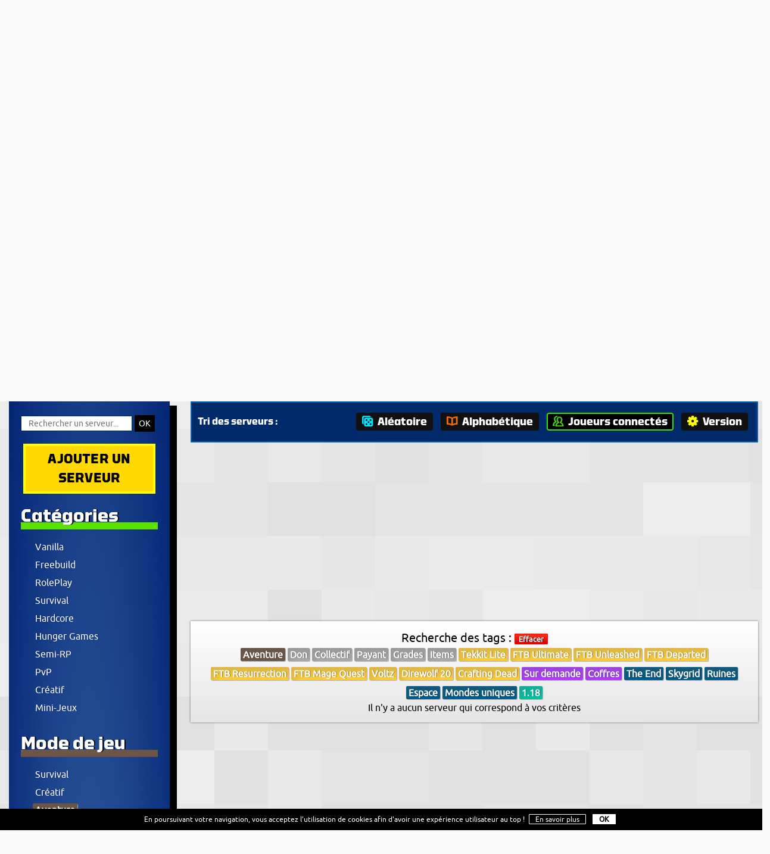

--- FILE ---
content_type: text/html; charset=UTF-8
request_url: https://www.serveur-minecraft.eu/recherche-serveur-minecraft-61-22-110-23-25-28-102-66-75-90-98-34-77-106-38-41-44-49-52-55-56-258-o3-t96.html
body_size: 7333
content:
<!DOCTYPE html>
<html lang="fr">
<head>
  <meta charset="UTF-8" /><title>Serveur Minecraft : 
Recherche des serveurs Minecraft Aventure, Don, Collectif, Payant, Grades, Items, Tekkit Lite, FTB Ultimate, FTB Unleashed, FTB Departed, FTB Resurrection, FTB Mage Quest, Voltz, Direwolf 20, Crafting Dead, Sur demande, Coffres, The End, Skygrid, Ruines, Espace, Mondes uniques, 1.18</title>
<meta name="keywords" content="minecraft, serveur minecraft, liste serveur minecraft, classement de serveurs minecraft, référecement de serveur minecraft, aide serveur minecraft" />
<meta name="description" content="Serveur Minecraft c'est le seul moteur de recherche pour les serveurs Minecraft qui ne compte que les serveurs Minecraft actifs et vérifiés il y a moins de 10 minutes." />

<link rel="stylesheet" href="css/style.css" />
<!--[if IE 6]><link rel="stylesheet" type="text/css" href="css/ie6.css" /><![endif]-->
<link rel="shortcut icon" type="image/x-icon" href="favicon.ico" />
<meta name="viewport" content="width=device-width" />
<script src="js/jquery.min.js"></script>
<script src="js/lightbox/jquery.lightbox.min.js"></script>
<link rel="stylesheet" type="text/css" href="js/lightbox/themes/evolution-dark/jquery.lightbox.css" />

</head>

<body>
<!--[if IE 6]>
<div class="ie6">
Vous utilisez actuellement Internet Explorer 6, un navigateur internet datant de 2001 !<br />
Notre site, développé en 2013 ne peut être compatible et être affiché correctement sur un navigateur aussi vieux que le votre :-(<br /><br />
Afin d'accéder à notre site internet et améliorer votre expérience internet, nous vous conseillons de télécharger un navigateur plus moderne et plus récent, tel que Internet Explorer 10, Google Chrome ou Mozilla Firefox.

</div>
<![endif]--><div id="header" class="width">
  <div class="header-content">
  <h1><a href="./" class="logo">Serveur Minecraft</a></h1>
  <h2>La seule liste de serveurs Minecraft actifs testés il y a moins de 10 min !</h2>
</div>
</div>


    <div class="intro">
      <h3><b>Le seul moteur de recherche de <strong>serveurs Minecraft <u>actifs</u></strong> en ce moment même (Ping < 10 min) !</b>
        <h4>Sur <b>15 784</b> serveurs inscrits, <b class="vert">106</b> <span style="color:#84C645">sont actuellement en ligne</span>.</h4>
        <br> Ici on répertorie les serveurs Minecraft par critères, pas de classement, pas de votes : les serveurs Minecraft affichés en page d'accueil sont tirés de manière aléatoire :-)</h3>

      <div style="text-align:center;">
      <script async src="//pagead2.googlesyndication.com/pagead/js/adsbygoogle.js"></script>
      <!-- serveur-minecraft.eu liens -->
      <ins class="adsbygoogle"
           style="display:block"
           data-ad-client="ca-pub-3867014474549093"
           data-ad-slot="3230434319"
           data-ad-format="link"></ins>
      <script>
      (adsbygoogle = window.adsbygoogle || []).push({});
      </script>
    </div>
    
  <!--     <p class="note"><u>Nouveau :</u> Vous pouvez dès à présent mettre votre serveur en avant dans notre classement, plus d'infos sur notre <a href="actualite.html">page d'actu</a>.</p> -->
      
    </div>
<div id="wrapper" class="page-index width">

  <div id="side">

  <!-- recherche -->
  <div class="recherche">
    <form action="recherche-serveur-minecraft-o3.html" method="POST">
      <input type="text" name="search" class="search" placeholder="Rechercher un serveur..." value=""  />
      <input type="submit" value="OK" class="ok" />
    </form>
  </div>

  <a href="ajouter-un-serveur-minecraft.html" class="ajouter-serveur-minecraft">Ajouter un serveur</a>

  
    <div class="filtres categories">
      <p class="titre">Catégories</p>
      <ul>
        <li><a href="recherche-serveur-minecraft-61-22-110-23-25-28-102-66-75-90-96-98-34-77-106-38-41-44-49-52-55-56-258-o3-t88.html">Vanilla</a></li>
        <li><a href="recherche-serveur-minecraft-61-22-110-23-25-28-102-66-75-90-96-98-34-77-106-38-41-44-49-52-55-56-258-o3-t1.html">Freebuild</a></li>
        <li><a href="recherche-serveur-minecraft-61-22-110-23-25-28-102-66-75-90-96-98-34-77-106-38-41-44-49-52-55-56-258-o3-t2.html">RolePlay</a></li>
        <li><a href="recherche-serveur-minecraft-61-22-110-23-25-28-102-66-75-90-96-98-34-77-106-38-41-44-49-52-55-56-258-o3-t3.html">Survival</a></li>
        <li><a href="recherche-serveur-minecraft-61-22-110-23-25-28-102-66-75-90-96-98-34-77-106-38-41-44-49-52-55-56-258-o3-t4.html">Hardcore</a></li>
        <li><a href="recherche-serveur-minecraft-61-22-110-23-25-28-102-66-75-90-96-98-34-77-106-38-41-44-49-52-55-56-258-o3-t5.html">Hunger Games</a></li>
        <li><a href="recherche-serveur-minecraft-61-22-110-23-25-28-102-66-75-90-96-98-34-77-106-38-41-44-49-52-55-56-258-o3-t6.html">Semi-RP</a></li>
        <li><a href="recherche-serveur-minecraft-61-22-110-23-25-28-102-66-75-90-96-98-34-77-106-38-41-44-49-52-55-56-258-o3-t7.html">PvP</a></li>
        <li><a href="recherche-serveur-minecraft-61-22-110-23-25-28-102-66-75-90-96-98-34-77-106-38-41-44-49-52-55-56-258-o3-t62.html">Créatif</a></li>
        <li><a href="recherche-serveur-minecraft-61-22-110-23-25-28-102-66-75-90-96-98-34-77-106-38-41-44-49-52-55-56-258-o3-t89.html">Mini-Jeux</a></li>
      </ul>
    </div>
    <div class="filtres mode">
      <p class="titre">Mode de jeu</p>
      <ul>
        <li><a href="recherche-serveur-minecraft-61-22-110-23-25-28-102-66-75-90-96-98-34-77-106-38-41-44-49-52-55-56-258-o3-t59.html">Survival</a></li>
        <li><a href="recherche-serveur-minecraft-61-22-110-23-25-28-102-66-75-90-96-98-34-77-106-38-41-44-49-52-55-56-258-o3-t60.html">Créatif</a></li>
        <li><a href="recherche-serveur-minecraft-61-22-110-23-25-28-102-66-75-90-96-98-34-77-106-38-41-44-49-52-55-56-258-o3-t61.html" class="selected">Aventure</a></li>
        <li><a href="recherche-serveur-minecraft-61-22-110-23-25-28-102-66-75-90-96-98-34-77-106-38-41-44-49-52-55-56-258-o3-t79.html">Spectateur</a></li>
      </ul>
    </div>
    <div class="filtres acces">
      <p class="titre">Accès</p>
      <ul>
        <li><a href="recherche-serveur-minecraft-61-22-110-23-25-28-102-66-75-90-96-98-34-77-106-38-41-44-49-52-55-56-258-o3-t8.html">Whitelist</a></li>
        <li><a href="recherche-serveur-minecraft-61-22-110-23-25-28-102-66-75-90-96-98-34-77-106-38-41-44-49-52-55-56-258-o3-t9.html">Sans whitelist</a></li>
        <li><a href="recherche-serveur-minecraft-61-22-110-23-25-28-102-66-75-90-96-98-34-77-106-38-41-44-49-52-55-56-258-o3-t10.html">Inscription</a></li>
        <li><a href="recherche-serveur-minecraft-61-22-110-23-25-28-102-66-75-90-96-98-34-77-106-38-41-44-49-52-55-56-258-o3-t11.html">Sans inscription</a></li>
      </ul>
    </div>
    <div class="filtres launcher">
      <p class="titre">Launcher</p>
      <ul>
        <li><a href="recherche-serveur-minecraft-61-22-110-23-25-28-102-66-75-90-96-98-34-77-106-38-41-44-49-52-55-56-258-o3-t12.html">Sans launcher</a></li>
        <li><a href="recherche-serveur-minecraft-61-22-110-23-25-28-102-66-75-90-96-98-34-77-106-38-41-44-49-52-55-56-258-o3-t13.html">Launcher facultatif</a></li>
        <li><a href="recherche-serveur-minecraft-61-22-110-23-25-28-102-66-75-90-96-98-34-77-106-38-41-44-49-52-55-56-258-o3-t14.html">Launcher obligatoire</a></li>
      </ul>
    </div>
    <div class="filtres options">
      <p class="titre">Options</p>
      <ul>
        <li><a href="recherche-serveur-minecraft-61-22-110-23-25-28-102-66-75-90-96-98-34-77-106-38-41-44-49-52-55-56-258-o3-t15.html">PvP actif</a></li>
        <li><a href="recherche-serveur-minecraft-61-22-110-23-25-28-102-66-75-90-96-98-34-77-106-38-41-44-49-52-55-56-258-o3-t16.html">Factions</a></li>
        <li><a href="recherche-serveur-minecraft-61-22-110-23-25-28-102-66-75-90-96-98-34-77-106-38-41-44-49-52-55-56-258-o3-t17.html">Système économique</a></li>
        <li><a href="recherche-serveur-minecraft-61-22-110-23-25-28-102-66-75-90-96-98-34-77-106-38-41-44-49-52-55-56-258-o3-t18.html">Shops publiques</a></li>
        <li><a href="recherche-serveur-minecraft-61-22-110-23-25-28-102-66-75-90-96-98-34-77-106-38-41-44-49-52-55-56-258-o3-t19.html">Shops privés</a></li>
        <li><a href="recherche-serveur-minecraft-61-22-110-23-25-28-102-66-75-90-96-98-34-77-106-38-41-44-49-52-55-56-258-o3-t20.html">Objets/blocs exclusifs</a></li>
      </ul>
    </div>
    <div class="filtres protection">
      <p class="titre">Protection</p>
      <ul>
        <li><a href="recherche-serveur-minecraft-61-22-110-23-25-28-102-66-75-90-96-98-34-77-106-38-41-44-49-52-55-56-258-o3-t36.html">Sans protection</a></li>
        <li><a href="recherche-serveur-minecraft-61-22-110-23-25-28-102-66-75-90-96-98-34-77-106-38-41-44-49-52-55-56-258-o3-t37.html">Log des constructions</a></li>
        <li><a href="recherche-serveur-minecraft-61-22-110-23-25-28-102-66-75-90-96-98-34-77-106-38-41-44-49-52-55-56-258-o3-t38.html" class="selected">Protection sur demande</a></li>
        <li><a href="recherche-serveur-minecraft-61-22-110-23-25-28-102-66-75-90-96-98-34-77-106-38-41-44-49-52-55-56-258-o3-t39.html">Parcelles prédéfinies</a></li>
        <li><a href="recherche-serveur-minecraft-61-22-110-23-25-28-102-66-75-90-96-98-34-77-106-38-41-44-49-52-55-56-258-o3-t40.html">Choix libre des zones à protéger</a></li>
        <li><a href="recherche-serveur-minecraft-61-22-110-23-25-28-102-66-75-90-96-98-34-77-106-38-41-44-49-52-55-56-258-o3-t41.html" class="selected">Protection des coffres</a></li>
      </ul>
    </div>
    <div class="filtres online">
      <p class="titre">Mode Online</p>
      <ul>
        <li><a href="recherche-serveur-minecraft-61-22-110-23-25-28-102-66-75-90-96-98-34-77-106-38-41-44-49-52-55-56-258-o3-t57.html">Mode online (premium)</a></li>
        <li><a href="recherche-serveur-minecraft-61-22-110-23-25-28-102-66-75-90-96-98-34-77-106-38-41-44-49-52-55-56-258-o3-t58.html">Mode offline (cracké)</a></li>
      </ul>
    </div>
    <div class="filtres version">
      <p class="titre">Version</p>
      <ul>
        <li><a href="recherche-serveur-minecraft-61-22-110-23-25-28-102-66-75-90-96-98-34-77-106-38-41-44-49-52-55-56-258-o3-t255.html">1.18.x</a></li>
        <li><a href="recherche-serveur-minecraft-61-22-110-23-25-28-102-66-75-90-96-98-34-77-106-38-41-44-49-52-55-56-258-o3-t256.html">1.18.2</a></li>
        <li><a href="recherche-serveur-minecraft-61-22-110-23-25-28-102-66-75-90-96-98-34-77-106-38-41-44-49-52-55-56-258-o3-t257.html">1.18.1</a></li>
        <li><a href="recherche-serveur-minecraft-61-22-110-23-25-28-102-66-75-90-96-98-34-77-106-38-41-44-49-52-55-56-258-o3-t258.html" class="selected">1.18</a></li>
        <li><a href="recherche-serveur-minecraft-61-22-110-23-25-28-102-66-75-90-96-98-34-77-106-38-41-44-49-52-55-56-258-o3-t259.html">1.17.1</a></li>
        <li><a href="recherche-serveur-minecraft-61-22-110-23-25-28-102-66-75-90-96-98-34-77-106-38-41-44-49-52-55-56-258-o3-t260.html">1.16.x</a></li>
        <li><a href="recherche-serveur-minecraft-61-22-110-23-25-28-102-66-75-90-96-98-34-77-106-38-41-44-49-52-55-56-258-o3-t261.html">1.16.5</a></li>
        <li><a href="recherche-serveur-minecraft-61-22-110-23-25-28-102-66-75-90-96-98-34-77-106-38-41-44-49-52-55-56-258-o3-t262.html">1.16.4</a></li>
        <li><a href="recherche-serveur-minecraft-61-22-110-23-25-28-102-66-75-90-96-98-34-77-106-38-41-44-49-52-55-56-258-o3-t263.html">1.16.3</a></li>
        <li><a href="recherche-serveur-minecraft-61-22-110-23-25-28-102-66-75-90-96-98-34-77-106-38-41-44-49-52-55-56-258-o3-t264.html">1.12.2</a></li>
        <li><a href="recherche-serveur-minecraft-61-22-110-23-25-28-102-66-75-90-96-98-34-77-106-38-41-44-49-52-55-56-258-o3-t265.html">1.11</a></li>
      </ul>
    </div>
<div id="menu-extended">    <div class="filtres payant">
      <p class="titre">Fonctionnalités payantes</p>
      <ul>
        <li><a href="recherche-serveur-minecraft-61-22-110-23-25-28-102-66-75-90-96-98-34-77-106-38-41-44-49-52-55-56-258-o3-t21.html">100% gratuit</a></li>
        <li><a href="recherche-serveur-minecraft-61-22-110-23-25-28-102-66-75-90-96-98-34-77-106-38-41-44-49-52-55-56-258-o3-t22.html" class="selected">Don sans contrepartie</a></li>
        <li><a href="recherche-serveur-minecraft-61-22-110-23-25-28-102-66-75-90-96-98-34-77-106-38-41-44-49-52-55-56-258-o3-t109.html">Achats cosmétiques</a></li>
        <li><a href="recherche-serveur-minecraft-61-22-110-23-25-28-102-66-75-90-96-98-34-77-106-38-41-44-49-52-55-56-258-o3-t110.html" class="selected">Achats collectifs</a></li>
        <li><a href="recherche-serveur-minecraft-61-22-110-23-25-28-102-66-75-90-96-98-34-77-106-38-41-44-49-52-55-56-258-o3-t23.html" class="selected">Fonctionnalités payantes</a></li>
        <li><a href="recherche-serveur-minecraft-61-22-110-23-25-28-102-66-75-90-96-98-34-77-106-38-41-44-49-52-55-56-258-o3-t24.html">Grade "VIP" temporaire</a></li>
        <li><a href="recherche-serveur-minecraft-61-22-110-23-25-28-102-66-75-90-96-98-34-77-106-38-41-44-49-52-55-56-258-o3-t63.html">Grade "VIP" definitif</a></li>
        <li><a href="recherche-serveur-minecraft-61-22-110-23-25-28-102-66-75-90-96-98-34-77-106-38-41-44-49-52-55-56-258-o3-t25.html" class="selected">Grades multiples</a></li>
        <li><a href="recherche-serveur-minecraft-61-22-110-23-25-28-102-66-75-90-96-98-34-77-106-38-41-44-49-52-55-56-258-o3-t26.html">Achat de monnaie</a></li>
        <li><a href="recherche-serveur-minecraft-61-22-110-23-25-28-102-66-75-90-96-98-34-77-106-38-41-44-49-52-55-56-258-o3-t27.html">Achat de terrains</a></li>
        <li><a href="recherche-serveur-minecraft-61-22-110-23-25-28-102-66-75-90-96-98-34-77-106-38-41-44-49-52-55-56-258-o3-t28.html" class="selected">Achat d'items Minecraft</a></li>
        <li><a href="recherche-serveur-minecraft-61-22-110-23-25-28-102-66-75-90-96-98-34-77-106-38-41-44-49-52-55-56-258-o3-t29.html">Achat d'items exclusifs</a></li>
        <li><a href="recherche-serveur-minecraft-61-22-110-23-25-28-102-66-75-90-96-98-34-77-106-38-41-44-49-52-55-56-258-o3-t64.html">Achat du grade de modérateur</a></li>
      </ul>
    </div>
    <div class="filtres mods">
      <p class="titre">Mod Pack</p>
      <ul>
        <li><a href="recherche-serveur-minecraft-61-22-110-23-25-28-102-66-75-90-96-98-34-77-106-38-41-44-49-52-55-56-258-o3-t30.html">Aucun mod</a></li>
        <li><a href="recherche-serveur-minecraft-61-22-110-23-25-28-102-66-75-90-96-98-34-77-106-38-41-44-49-52-55-56-258-o3-t31.html">Tekkit</a></li>
        <li><a href="recherche-serveur-minecraft-61-22-110-23-25-28-102-66-75-90-96-98-34-77-106-38-41-44-49-52-55-56-258-o3-t100.html">Tekkit Classic</a></li>
        <li><a href="recherche-serveur-minecraft-61-22-110-23-25-28-102-66-75-90-96-98-34-77-106-38-41-44-49-52-55-56-258-o3-t101.html">Tekkit Legends</a></li>
        <li><a href="recherche-serveur-minecraft-61-22-110-23-25-28-102-66-75-90-96-98-34-77-106-38-41-44-49-52-55-56-258-o3-t102.html" class="selected">Tekkit Lite</a></li>
        <li><a href="recherche-serveur-minecraft-61-22-110-23-25-28-102-66-75-90-96-98-34-77-106-38-41-44-49-52-55-56-258-o3-t66.html" class="selected">FTB Ultimate</a></li>
        <li><a href="recherche-serveur-minecraft-61-22-110-23-25-28-102-66-75-90-96-98-34-77-106-38-41-44-49-52-55-56-258-o3-t74.html">FTB Retro</a></li>
        <li><a href="recherche-serveur-minecraft-61-22-110-23-25-28-102-66-75-90-96-98-34-77-106-38-41-44-49-52-55-56-258-o3-t75.html" class="selected">FTB Unleashed</a></li>
        <li><a href="recherche-serveur-minecraft-61-22-110-23-25-28-102-66-75-90-96-98-34-77-106-38-41-44-49-52-55-56-258-o3-t76.html">FTB Unhinged</a></li>
        <li><a href="recherche-serveur-minecraft-61-22-110-23-25-28-102-66-75-90-96-98-34-77-106-38-41-44-49-52-55-56-258-o3-t85.html">FTB Monster</a></li>
        <li><a href="recherche-serveur-minecraft-61-22-110-23-25-28-102-66-75-90-96-98-34-77-106-38-41-44-49-52-55-56-258-o3-t90.html" class="selected">FTB Departed</a></li>
        <li><a href="recherche-serveur-minecraft-61-22-110-23-25-28-102-66-75-90-96-98-34-77-106-38-41-44-49-52-55-56-258-o3-t91.html">FTB Terra</a></li>
        <li><a href="recherche-serveur-minecraft-61-22-110-23-25-28-102-66-75-90-96-98-34-77-106-38-41-44-49-52-55-56-258-o3-t92.html">FTB Lite</a></li>
        <li><a href="recherche-serveur-minecraft-61-22-110-23-25-28-102-66-75-90-96-98-34-77-106-38-41-44-49-52-55-56-258-o3-t93.html">FTB Horizons</a></li>
        <li><a href="recherche-serveur-minecraft-61-22-110-23-25-28-102-66-75-90-96-98-34-77-106-38-41-44-49-52-55-56-258-o3-t94.html">FTB Trident</a></li>
        <li><a href="recherche-serveur-minecraft-61-22-110-23-25-28-102-66-75-90-96-98-34-77-106-38-41-44-49-52-55-56-258-o3-t95.html">FTB Vanilla +</a></li>
        <li><a href="recherche-serveur-minecraft-61-22-110-23-25-28-102-66-75-90-96-98-34-77-106-38-41-44-49-52-55-56-258-o3-t96.html" class="selected">FTB Resurrection</a></li>
        <li><a href="recherche-serveur-minecraft-61-22-110-23-25-28-102-66-75-90-96-98-34-77-106-38-41-44-49-52-55-56-258-o3-t98.html" class="selected">FTB Mage Quest</a></li>
        <li><a href="recherche-serveur-minecraft-61-22-110-23-25-28-102-66-75-90-96-98-34-77-106-38-41-44-49-52-55-56-258-o3-t99.html">FTB Infinity Evolved</a></li>
        <li><a href="recherche-serveur-minecraft-61-22-110-23-25-28-102-66-75-90-96-98-34-77-106-38-41-44-49-52-55-56-258-o3-t33.html">Technic</a></li>
        <li><a href="recherche-serveur-minecraft-61-22-110-23-25-28-102-66-75-90-96-98-34-77-106-38-41-44-49-52-55-56-258-o3-t34.html" class="selected">Voltz</a></li>
        <li><a href="recherche-serveur-minecraft-61-22-110-23-25-28-102-66-75-90-96-98-34-77-106-38-41-44-49-52-55-56-258-o3-t35.html">Hack/mine</a></li>
        <li><a href="recherche-serveur-minecraft-61-22-110-23-25-28-102-66-75-90-96-98-34-77-106-38-41-44-49-52-55-56-258-o3-t67.html">DayZ</a></li>
        <li><a href="recherche-serveur-minecraft-61-22-110-23-25-28-102-66-75-90-96-98-34-77-106-38-41-44-49-52-55-56-258-o3-t68.html">MindCrack</a></li>
        <li><a href="recherche-serveur-minecraft-61-22-110-23-25-28-102-66-75-90-96-98-34-77-106-38-41-44-49-52-55-56-258-o3-t69.html">YogCraft</a></li>
        <li><a href="recherche-serveur-minecraft-61-22-110-23-25-28-102-66-75-90-96-98-34-77-106-38-41-44-49-52-55-56-258-o3-t70.html">RPG Immersion</a></li>
        <li><a href="recherche-serveur-minecraft-61-22-110-23-25-28-102-66-75-90-96-98-34-77-106-38-41-44-49-52-55-56-258-o3-t71.html">Ampz</a></li>
        <li><a href="recherche-serveur-minecraft-61-22-110-23-25-28-102-66-75-90-96-98-34-77-106-38-41-44-49-52-55-56-258-o3-t105.html">Magic World 2</a></li>
        <li><a href="recherche-serveur-minecraft-61-22-110-23-25-28-102-66-75-90-96-98-34-77-106-38-41-44-49-52-55-56-258-o3-t73.html">Tech World</a></li>
        <li><a href="recherche-serveur-minecraft-61-22-110-23-25-28-102-66-75-90-96-98-34-77-106-38-41-44-49-52-55-56-258-o3-t77.html" class="selected">Direwolf 20</a></li>
        <li><a href="recherche-serveur-minecraft-61-22-110-23-25-28-102-66-75-90-96-98-34-77-106-38-41-44-49-52-55-56-258-o3-t97.html">Cloud 9</a></li>
        <li><a href="recherche-serveur-minecraft-61-22-110-23-25-28-102-66-75-90-96-98-34-77-106-38-41-44-49-52-55-56-258-o3-t80.html">Horizons</a></li>
        <li><a href="recherche-serveur-minecraft-61-22-110-23-25-28-102-66-75-90-96-98-34-77-106-38-41-44-49-52-55-56-258-o3-t81.html">Attack of the B-Team</a></li>
        <li><a href="recherche-serveur-minecraft-61-22-110-23-25-28-102-66-75-90-96-98-34-77-106-38-41-44-49-52-55-56-258-o3-t82.html">Aether 2</a></li>
        <li><a href="recherche-serveur-minecraft-61-22-110-23-25-28-102-66-75-90-96-98-34-77-106-38-41-44-49-52-55-56-258-o3-t83.html">Big Dig</a></li>
        <li><a href="recherche-serveur-minecraft-61-22-110-23-25-28-102-66-75-90-96-98-34-77-106-38-41-44-49-52-55-56-258-o3-t84.html">MagicFarm2</a></li>
        <li><a href="recherche-serveur-minecraft-61-22-110-23-25-28-102-66-75-90-96-98-34-77-106-38-41-44-49-52-55-56-258-o3-t103.html">Hexxit</a></li>
        <li><a href="recherche-serveur-minecraft-61-22-110-23-25-28-102-66-75-90-96-98-34-77-106-38-41-44-49-52-55-56-258-o3-t104.html">Blightfall</a></li>
        <li><a href="recherche-serveur-minecraft-61-22-110-23-25-28-102-66-75-90-96-98-34-77-106-38-41-44-49-52-55-56-258-o3-t106.html" class="selected">Crafting Dead</a></li>
        <li><a href="recherche-serveur-minecraft-61-22-110-23-25-28-102-66-75-90-96-98-34-77-106-38-41-44-49-52-55-56-258-o3-t107.html">Pixelmon</a></li>
        <li><a href="recherche-serveur-minecraft-61-22-110-23-25-28-102-66-75-90-96-98-34-77-106-38-41-44-49-52-55-56-258-o3-t108.html">Craft Crazy</a></li>
        <li><a href="recherche-serveur-minecraft-61-22-110-23-25-28-102-66-75-90-96-98-34-77-106-38-41-44-49-52-55-56-258-o3-t65.html">Autre mod</a></li>
      </ul>
    </div>
    <div class="filtres mondes">
      <p class="titre">Mondes</p>
      <ul>
        <li><a href="recherche-serveur-minecraft-61-22-110-23-25-28-102-66-75-90-96-98-34-77-106-38-41-44-49-52-55-56-258-o3-t42.html">Overworld</a></li>
        <li><a href="recherche-serveur-minecraft-61-22-110-23-25-28-102-66-75-90-96-98-34-77-106-38-41-44-49-52-55-56-258-o3-t43.html">Nether</a></li>
        <li><a href="recherche-serveur-minecraft-61-22-110-23-25-28-102-66-75-90-96-98-34-77-106-38-41-44-49-52-55-56-258-o3-t44.html" class="selected">The End</a></li>
        <li><a href="recherche-serveur-minecraft-61-22-110-23-25-28-102-66-75-90-96-98-34-77-106-38-41-44-49-52-55-56-258-o3-t45.html">Flat</a></li>
        <li><a href="recherche-serveur-minecraft-61-22-110-23-25-28-102-66-75-90-96-98-34-77-106-38-41-44-49-52-55-56-258-o3-t78.html">Amplified</a></li>
        <li><a href="recherche-serveur-minecraft-61-22-110-23-25-28-102-66-75-90-96-98-34-77-106-38-41-44-49-52-55-56-258-o3-t46.html">Sky</a></li>
        <li><a href="recherche-serveur-minecraft-61-22-110-23-25-28-102-66-75-90-96-98-34-77-106-38-41-44-49-52-55-56-258-o3-t47.html">Sky Nether</a></li>
        <li><a href="recherche-serveur-minecraft-61-22-110-23-25-28-102-66-75-90-96-98-34-77-106-38-41-44-49-52-55-56-258-o3-t48.html">Sky TheEnd</a></li>
        <li><a href="recherche-serveur-minecraft-61-22-110-23-25-28-102-66-75-90-96-98-34-77-106-38-41-44-49-52-55-56-258-o3-t49.html" class="selected">Skygrid</a></li>
        <li><a href="recherche-serveur-minecraft-61-22-110-23-25-28-102-66-75-90-96-98-34-77-106-38-41-44-49-52-55-56-258-o3-t50.html">Skygrid Nether</a></li>
        <li><a href="recherche-serveur-minecraft-61-22-110-23-25-28-102-66-75-90-96-98-34-77-106-38-41-44-49-52-55-56-258-o3-t51.html">Villes</a></li>
        <li><a href="recherche-serveur-minecraft-61-22-110-23-25-28-102-66-75-90-96-98-34-77-106-38-41-44-49-52-55-56-258-o3-t52.html" class="selected">Ruines</a></li>
        <li><a href="recherche-serveur-minecraft-61-22-110-23-25-28-102-66-75-90-96-98-34-77-106-38-41-44-49-52-55-56-258-o3-t53.html">Atlas</a></li>
        <li><a href="recherche-serveur-minecraft-61-22-110-23-25-28-102-66-75-90-96-98-34-77-106-38-41-44-49-52-55-56-258-o3-t54.html">MaxiWorld</a></li>
        <li><a href="recherche-serveur-minecraft-61-22-110-23-25-28-102-66-75-90-96-98-34-77-106-38-41-44-49-52-55-56-258-o3-t55.html" class="selected">Espace</a></li>
        <li><a href="recherche-serveur-minecraft-61-22-110-23-25-28-102-66-75-90-96-98-34-77-106-38-41-44-49-52-55-56-258-o3-t86.html">Underdark</a></li>
        <li><a href="recherche-serveur-minecraft-61-22-110-23-25-28-102-66-75-90-96-98-34-77-106-38-41-44-49-52-55-56-258-o3-t87.html">Twilight Forest</a></li>
        <li><a href="recherche-serveur-minecraft-61-22-110-23-25-28-102-66-75-90-96-98-34-77-106-38-41-44-49-52-55-56-258-o3-t56.html" class="selected">Autres</a></li>
      </ul>
    </div>
</div>  <div class="clear"></div>
  </div>
  <div id="content">
<!--     <div class="navigation">
      <h1><a href="http://www.serveur-minecraft.eu/" title="Serveur Minecraft" class="icon-home">Serveur Minecraft</a></h1> > Liste de serveurs Minecraft aléatoires et par critères
    </div> -->
    
  
    
    
<div class="barre-tri" id="liste-serveurs">
  <span class="text">Tri des serveurs :</span>
  <a href="recherche-serveur-minecraft-61-22-110-23-25-28-102-66-75-90-96-98-34-77-106-38-41-44-49-52-55-56-258-o1.html" class="aleatoire"><span class="icon icon-dice"></span>Aléatoire</a> 
  <a href="recherche-serveur-minecraft-61-22-110-23-25-28-102-66-75-90-96-98-34-77-106-38-41-44-49-52-55-56-258-o2.html" class="alphabetique"><span class="icon icon-book-alt2"></span>Alphabétique</a>  
  <a href="recherche-serveur-minecraft-61-22-110-23-25-28-102-66-75-90-96-98-34-77-106-38-41-44-49-52-55-56-258-o3.html" class="nb-joueurs selected"><span class="icon icon-users"></span>Joueurs connectés</a> 
  <a href="recherche-serveur-minecraft-61-22-110-23-25-28-102-66-75-90-96-98-34-77-106-38-41-44-49-52-55-56-258-o4.html" class="version"><span class="icon icon-cog"></span>Version</a> 
</div>   

      <div style="text-align:center;">
      <script async src="//pagead2.googlesyndication.com/pagead/js/adsbygoogle.js"></script>
      <!-- serveur-minecraft.eu liens -->
      <ins class="adsbygoogle"
           style="display:block"
           data-ad-client="ca-pub-3867014474549093"
           data-ad-slot="3230434319"
           data-ad-format="link"></ins>
      <script>
      (adsbygoogle = window.adsbygoogle || []).push({});
      </script>
    </div>

<script type="text/javascript">
  //by Tronics
  //Toute reproduction, même partielle, est interdite !

  $(document).ready(function() {
    self.location.hash='#liste-serveurs';
  });

  //© 2013 Tronics
</script><div class="recherche-serveur-minecraft">
        <p class="by-tags">
          Recherche des tags : 
          <a href="recherche-serveur-minecraft-o3.html" class="remove" title="Supprimer">Effacer</a>
          <p class="tags">
                  <span class="mode" >Aventure</span>
      <span class="payant has_tooltip" title="Don sans contrepartie">Don</span>
      <span class="payant has_tooltip" title="Achats collectifs">Collectif</span>
      <span class="payant has_tooltip" title="Fonctionnalités payantes">Payant</span>
      <span class="payant has_tooltip" title="Grades multiples">Grades</span>
      <span class="payant has_tooltip" title="Achat d'items Minecraft">Items</span>
      <span class="mods" >Tekkit Lite</span>
      <span class="mods" >FTB Ultimate</span>
      <span class="mods" >FTB Unleashed</span>
      <span class="mods" >FTB Departed</span>
      <span class="mods" >FTB Resurrection</span>
      <span class="mods" >FTB Mage Quest</span>
      <span class="mods" >Voltz</span>
      <span class="mods" >Direwolf 20</span>
      <span class="mods" >Crafting Dead</span>
      <span class="protection has_tooltip" title="Protection sur demande">Sur demande</span>
      <span class="protection has_tooltip" title="Protection des coffres">Coffres</span>
      <span class="mondes" >The End</span>
      <span class="mondes" >Skygrid</span>
      <span class="mondes" >Ruines</span>
      <span class="mondes" >Espace</span>
      <span class="mondes has_tooltip" title="Autres">Mondes uniques</span>
      <span class="version" >1.18</span>

          </p>
        </p>Il n'y a aucun serveur qui correspond à vos critères<br/></div><script async src="//pagead2.googlesyndication.com/pagead/js/adsbygoogle.js"></script>
<!-- seurveur-minecraft.eu -->
<ins class="adsbygoogle"
     style="display:block"
     data-ad-client="ca-pub-3867014474549093"
     data-ad-slot="2417234457"
     data-ad-format="auto"
     data-full-width-responsive="true"></ins>
<script>
(adsbygoogle = window.adsbygoogle || []).push({});
</script><div id="blocs-serveurs"><div class="clear"></div></div>
  
    
  </div>

</div><!-- fin wrapper -->


    <div class="stats">
      <p class="titre">Statistiques</p>
      <p>Actuellement, nous répertorions <b>115</b> serveurs Minecraft, dont <b>106</b> actifs au cours des 10 dernières minutes.</p>
      <p>L'ensemble des serveurs Minecraft comptabilisent actuellement <b>8033</b> joueurs connectés. <a href="statistiques.html" class="bouton">Plus de statistiques...</a></p>
    </div>


<div id="footer" class="width">
<p class="copy">&copy; 2026 - Serveur-Minecraft.eu [ Non affilié à Mojang ] <a href="contact.html" class="contact"><span class="icon-mail"></span> Nous contacter</a></p>
<p class="desc"><em>serveur-minecraft.eu</em> propose le référencement gratuit de tout <a href="http://www.serveur-minecraft.eu/">serveur Minecraft</a> le désirant afin d'aider leur propriétaires à faire connaitre leur serveur <a href="http://fr-minecraft.net/" target="_blank"><strong>Minecraft</strong></a> multijoueur et leur communauté. Les visiteurs peuvent ainsi trouver différents serveurs minecraft répertoirés selon différents critères et modes de jeu propre à chaque serveur Minecraft. La particularité de notre site de <a href="https://www.serveurs-minecraft.org/" title="Serveurs Minecraft">serveurs Minecraft</a> c'est que chaque serveur Minecraft est testé régulièrement et tous les serveurs qui ne répondent pas ne sont pas affiché, ainsi nous avons que des serveurs Minecraft actifs, vraiment et réellement actifs contrairement aux autres sites de classement de serveurs Minecraft ou aucun tri n'est fait !</p>
<p class="liens">
  <a href="fonctionnement.html">C.G.U : Fonctionnement du site et F.A.Q</a>
  <a href="actualite.html">Actualités</a>
</p>

</div>
<script async src="//pagead2.googlesyndication.com/pagead/js/adsbygoogle.js"></script>
<script>
     (adsbygoogle = window.adsbygoogle || []).push({
          google_ad_client: "ca-pub-3867014474549093",
          enable_page_level_ads: true
     });
</script>
<script type="text/javascript">

  var _gaq = _gaq || [];
  _gaq.push(['_setAccount', 'UA-36758621-2']);
  _gaq.push(['_trackPageview']);

  (function() {
    var ga = document.createElement('script'); ga.type = 'text/javascript'; ga.async = true;
    ga.src = ('https:' == document.location.protocol ? 'https://ssl' : 'http://www') + '.google-analytics.com/ga.js';
    var s = document.getElementsByTagName('script')[0]; s.parentNode.insertBefore(ga, s);
  })();

</script>

<div id="message-cookies-bar" style="display: none;">
  En poursuivant votre navigation, vous acceptez l’utilisation de cookies afin d'avoir une expérience utilisateur au top ! <a href="./politique-gestion-cookies.html" target="_blank">En savoir plus</a> <a href="#" onclick="return message_cookies_ok(event);" class="cookies-ok">OK</a>
</div>
<script type="text/javascript">// Source: http://www.quirksmode.org/js/cookies.html

function createCookie(name, value, seconds)
{
  if (seconds)
  {
    var date = new Date();
    date.setTime(date.getTime() + (seconds * 1000));
    var expires = "; expires=" + date.toGMTString();
  }
  else var expires = "";
  document.cookie = name + "=" + value + expires + "; path=/";
}

function readCookie(name)
{
  var nameEQ = name + "=";
  var ca = document.cookie.split(';');
  for(var i = 0; i < ca.length; i++)
  {
    var c = ca[i];
    while (c.charAt(0) == ' ') c = c.substring(1, c.length);
    if (c.indexOf(nameEQ) == 0) return c.substring(nameEQ.length, c.length);
  }
  return null;
}

function eraseCookie(name)
{
  createCookie(name, "", -1);
}function message_cookies_ok(e)
{
  message_cookies_display('none');
  update_message_displayed_cookie();

  e.stopPropagation();
  return false;
}

function message_cookies_display(status)
{
  var div = document.getElementById("message-cookies-bar");
  div.style.display = status;
}

function extract_domain(url)
{
  return url.split('/')[2];
}

function update_message_displayed_cookie()
{
  createCookie("cookies-warning-displayed", 1, 360 * 86400);
}

if (document.referrer != document.location.href && 
    extract_domain(document.referrer) == extract_domain(document.location.href))
  update_message_displayed_cookie();
else
{
  var c = readCookie("cookies-warning-displayed");
  if (c == null)
    message_cookies_display('block');
  else
    update_message_displayed_cookie();
}
</script><style type="text/css">#message-cookies-bar {
  background: #000;
  color: #fff;
  margin: 0;
  padding: 10px;
  text-align: center;
  width: 100%;
  font-size: 12px;
  line-height: 16px;
  position: fixed;
  bottom: 0;
  box-sizing: border-box;
  z-index: 9999;
}
#message-cookies-bar a {
  color: #fff;
  text-decoration: none;
  border: 1px solid #fff;
  padding: 1px 10px;
  border-radius: 1px;
  margin: 0px 4px;
  white-space: nowrap;
}
#message-cookies-bar .cookies-ok {
  font-weight: bold;
  background: #fff;
  color: #000;
}</style>
</body>
</html>


--- FILE ---
content_type: text/html; charset=utf-8
request_url: https://www.google.com/recaptcha/api2/aframe
body_size: 265
content:
<!DOCTYPE HTML><html><head><meta http-equiv="content-type" content="text/html; charset=UTF-8"></head><body><script nonce="M44guAHw4AezusoOBh-Umw">/** Anti-fraud and anti-abuse applications only. See google.com/recaptcha */ try{var clients={'sodar':'https://pagead2.googlesyndication.com/pagead/sodar?'};window.addEventListener("message",function(a){try{if(a.source===window.parent){var b=JSON.parse(a.data);var c=clients[b['id']];if(c){var d=document.createElement('img');d.src=c+b['params']+'&rc='+(localStorage.getItem("rc::a")?sessionStorage.getItem("rc::b"):"");window.document.body.appendChild(d);sessionStorage.setItem("rc::e",parseInt(sessionStorage.getItem("rc::e")||0)+1);localStorage.setItem("rc::h",'1768664468136');}}}catch(b){}});window.parent.postMessage("_grecaptcha_ready", "*");}catch(b){}</script></body></html>

--- FILE ---
content_type: text/css
request_url: https://www.serveur-minecraft.eu/css/style.css
body_size: 7875
content:
html,
body {
  margin: 0;
  padding: 0;
}
body {
  background: #F9F9FA url(img/bg.png);
  font-family: 'UbuntuRegular', "Trebuchet MS", Verdana, Arial;
  font-size: 16px;
}
img { border: 0 none; }
.width {
  /*width: 990px;*/
}

/* FONTS */
@font-face {
    font-family: 'UbuntuRegular';
    src: url('font/ubuntu/Ubuntu-R-webfont.eot');
    src: url('font/ubuntu/Ubuntu-R-webfont.eot?#iefix') format('embedded-opentype'),
         url('font/ubuntu/Ubuntu-R-webfont.woff') format('woff'),
         url('font/ubuntu/Ubuntu-R-webfont.ttf') format('truetype'),
         url('font/ubuntu/Ubuntu-R-webfont.svg#UbuntuRegular') format('svg');
    font-weight: normal;
    font-style: normal;
}
@font-face {
    font-family: 'Bree';
    src: url('font/Bree/BreeSerif-Regular-webfont.eot');
    src: url('font/Bree/BreeSerif-Regular-webfont.eot?#iefix') format('embedded-opentype'),
         url('font/Bree/BreeSerif-Regular-webfont.woff') format('woff'),
         url('font/Bree/BreeSerif-Regular-webfont.ttf') format('truetype'),
         url('font/Bree/BreeSerif-Regular-webfont.svg#BreeSerifRegular') format('svg');
    font-weight: normal;
    font-style: normal;
}
@font-face {
    font-family: 'torque';
    src: url('font/torque/Torque-Bold.eot');
    src: url('font/torque/Torque-Bold-webfont.eot?#iefix') format('embedded-opentype'),
         url('font/torque/Torque-Bold.woff') format('woff'),
         url('font/torque/Torque-Bold.ttf') format('truetype'),
         url('font/torque/Torque-Bold.svg#torque_bold') format('svg');
    font-weight: normal;
    font-style: normal;
}
h1,
h2 {
  font-weight: normal;
}


#wrapper {
  margin: 0 auto;
  display: flex;
}
#wrapper.page-index {
   /*display: flex;*/
}
#content {
  padding: 10px;
  flex-grow: 2;

}
#side {
  margin: 15px;
  background: #000;
}


#header {
  background: url(img/pixel.png) top repeat-x;
  margin: 0 auto;
  padding: 0;
  text-align: left;
  height: 200px;
}
#header .header-content {
  text-align: center;
  padding: 20px;
}
#header .logo {
  font-size: 62px;
  line-height: 62px;
  font-family: 'torque';
  color: #fff;
  margin: 0px;
  padding: 0;
  text-decoration: none;
  text-shadow: 2px 0 0 #0760A9, -2px 0 0 #0760A9, 0 2px 0 #0760A9, 0 -2px 0 #0760A9, 1px 1px #0760A9, -1px -1px 0 #0760A9, 1px -1px 0 #0760A9, -1px 1px 0 #0760A9, 4px 6px 0px #0760A9;
}
#header .header-content h2 {
  font-size: 20px;
  color: #fff;
  font-family: 'torque';
  font-weight: normal;
  text-shadow: 2px 2px 0px #000;
  background: #002A69;
  display: inline-block;
  margin: 0;
  padding: 5px 20px;
}
/* */
#footer {
  background: #002A69;
  margin: 0 auto;
  color: #fff;
  font-size: 12px;
  text-align: center;
  clear: both;
  padding: 30px;
}
#footer .copy {
  font-size: 16px;
}
#footer .desc {
  margin: 10px auto;
  width: 88%;
  text-align: justify;
  color: #FAF9F5;
  text-shadow: 0 0 4px #000;
  letter-spacing: 0.05em;
}
#footer .desc a {
  text-decoration: none;
  border-bottom: 1px dotted #000;
  color: #FAF9F5;
  
}

#footer .contact {
  margin: 0 0 0 20px;
  color: #fff;
  text-decoration: none;
  text-shadow: 2px 0 0 #333;
  padding: 4px 10px;
  border-radius: 4px;
}
#footer .contact:hover { 
  background: rgba(0,0,0,0.5);
}
#footer .contact .icon-mail {
  color: #fff;
  margin: 0 2px 0 0;
}

#footer .liens {
  font-size: 15px;
  margin: 20px 0 0 0;
}
#footer .liens a {
  color: #fff;
  text-decoration: none;
  background: rgba(0,0,0,0.5);
  padding: 5px 10px;
  text-shadow: 1px 0 0 #888;
  border-radius: 4px;
  margin: 0 3px 0 3px;
}
#footer .liens a:hover {
  background: rgba(0,0,0,0.7);
}

/* pages */

.page {
  background: #fff;
  max-width: 1200px;
  margin: 0 auto;
  margin: 20px auto;
  padding: 20px;
}

/* intro */

.intro {
  background: rgba(255,255,255,0.5);
  padding: 20px;
  font-size: 14px;
  margin: 20px;
  text-align: center;
}
.intro h3 {
  padding: 0;
  margin: 0;
  font-weight: normal;
  line-height: 28px;
}
.intro h3 strong {
  font-family: 'torque';
  font-weight: normal;
}
.intro b {
  font-size: 22px;
  font-style: normal;
}
.intro h4 {
  margin: 4px;
  padding: 0;
  color: #1F77BD;
  font-size: 18px;
}
.intro h4 b {
  background: #1F77BD;
  color: #fff;
  padding: 1px 4px;
  font-size: 20px;
}
.intro h4 b.vert {
  background: #84C645;
}

.intro .note {
  line-height: 24px;
}
.intro .note u {
  background: #48A0D1;
  color: #fff;
  padding: 2px 10px;
  text-decoration: none;
}
.intro .note a {
  color: #0760A9;
}


/* */

.recherche-serveur-minecraft {
  margin: 10px;
  padding: 16px 20px;
  text-align: center;
  box-shadow: 0 0 3px #666; 
  background: #ffffff;
  background: -moz-linear-gradient(top,  #ffffff 0%, #e5e5e5 100%);
  background: -webkit-gradient(linear, left top, left bottom, color-stop(0%,#ffffff), color-stop(100%,#e5e5e5));
  background: -webkit-linear-gradient(top,  #ffffff 0%,#e5e5e5 100%);
  background: -o-linear-gradient(top,  #ffffff 0%,#e5e5e5 100%);
  background: -ms-linear-gradient(top,  #ffffff 0%,#e5e5e5 100%);
  background: linear-gradient(to bottom,  #ffffff 0%,#e5e5e5 100%);
  filter: progid:DXImageTransform.Microsoft.gradient( startColorstr='#ffffff', endColorstr='#e5e5e5',GradientType=0 );
}

.recherche-serveur-minecraft .by-tags {
  font-size: 20px;

}

.recherche-serveur-minecraft .tags {
  display: inline;
  color: #fff;
  line-height: 32px;
}
.recherche-serveur-minecraft b {
  font-size: 24px;
  vertical-align: top;
  margin: 0 4px 0 0;
}
.recherche-serveur-minecraft .resultat {
  line-height: 28px;
}
.recherche-serveur-minecraft .remove {
  color: #fff;
  font-size: 13px;
  font-weight: bold;
  padding: 1px 6px;
  border-radius: 2px;
  border: 1px solid red;
  text-decoration: none;
  text-shadow: 1px 0 0 #000;
  box-shadow: 0 0 1px #222;
  background: #ff3019;
  background: -moz-linear-gradient(top,  #ff3019 0%, #cf0404 100%);
  background: -webkit-gradient(linear, left top, left bottom, color-stop(0%,#ff3019), color-stop(100%,#cf0404));
  background: -webkit-linear-gradient(top,  #ff3019 0%,#cf0404 100%);
  background: -o-linear-gradient(top,  #ff3019 0%,#cf0404 100%);
  background: -ms-linear-gradient(top,  #ff3019 0%,#cf0404 100%);
  background: linear-gradient(to bottom,  #ff3019 0%,#cf0404 100%);
  filter: progid:DXImageTransform.Microsoft.gradient( startColorstr='#ff3019', endColorstr='#cf0404',GradientType=0 ); 
}

/* Page d'accueil */
#blocs-serveurs {
  position: relative;
  padding: 0px;
  margin: 0;
  display: flex;
  flex-wrap: wrap;
  justify-content: center;
  align-items: flex-start;
}

#blocs-serveurs .bloc-serveur-minecraft {
  flex-direction: row;
  text-align: center;
  position: relative;
  width: 336px;
  height: auto;
  background: #fff;
  padding: 0px;
  margin: 14px;
  border: 1px solid #fff;
  box-shadow: 0 2px 2px 0 rgba(0,0,0,0.14),0 3px 1px -2px rgba(0,0,0,0.2),0 1px 5px 0 rgba(0,0,0,0.12);
}
#blocs-serveurs .bloc-serveur-minecraft .ban-home {
  height: 180px;
}
#blocs-serveurs .bloc-serveur-minecraft .preview {
  max-width: 336px;
  height: 180px;
}
#blocs-serveurs .bloc-serveur-minecraft .video,
#blocs-serveurs .bloc-serveur-minecraft .vocal {
  cursor: help;  
}

#blocs-serveurs .bloc-serveur-minecraft .video {
  right: 10px;
  top: 10px;
  box-shadow: 0px 0 30px #fff,
              0px 0 10px #fff;
}
#blocs-serveurs .bloc-serveur-minecraft .vocal {
  /*right: 50px;*/
}
#blocs-serveurs .bloc-serveur-minecraft .serv_icon {
  vertical-align: top;
  width: 32px;
  height: 32px;
}
#blocs-serveurs .bloc-serveur-minecraft .name {
  text-align: center;
  margin: 10px 0 0 0;
  overflow: hidden;
  white-space: nowrap;
  color: #000;
  text-decoration: none;
  text-overflow: ellipsis;
  line-height: 32px;
}
#blocs-serveurs .bloc-serveur-minecraft .name a {
 font-family: 'torque';
 font-size: 28px;
 line-height: 32px;
 text-decoration: none;
  color: #000;
}


#blocs-serveurs .bloc-serveur-minecraft .services {
  margin: 3px 10px 0 0;
  text-align: right;
  right: 0;
}
#blocs-serveurs .bloc-serveur-minecraft .services img {
  margin: 4px;
  cursor: help;
  padding: 6px;
  border-radius: 4px;
  display: inline-block;
}
#blocs-serveurs .bloc-serveur-minecraft .services .map {
  background: #B1DC58 ;
}
#blocs-serveurs .bloc-serveur-minecraft .services .vocal {
  background: #0E8990;
}


#blocs-serveurs .bloc-serveur-minecraft .ligne-infos {
  text-align: center;
}

#blocs-serveurs .bloc-serveur-minecraft .version {
  margin: 0 20px 0 0;
  color: #aaa;
  line-height: 32px;
  display: inline-block;
}
#blocs-serveurs .bloc-serveur-minecraft .version b {
  color: #3D9FD0;
}

#blocs-serveurs .bloc-serveur-minecraft .description {
  padding: 0px 8px 8px 8px;
  color: #888;
  font-size: 14px;
  overflow: hidden;
  text-align: center;
  height: 70px;
}
#blocs-serveurs .bloc-serveur-minecraft .tags {
  line-height: 24px;
  color: #aaa;
  font-size: 12px;
  letter-spacing: 0.03em;
  padding: 10px;
  margin: 0 0 4px 0;
  text-align: center;
  overflow: hidden;
  height: 65px;
}
#blocs-serveurs .bloc-serveur-minecraft .tags span {
  white-space: nowrap;
  color: #fff;
}


#blocs-serveurs .bloc-serveur-minecraft .joueurs {
  display: inline-block;
  font-weight: bold;
  cursor: help;
  font-size: 20px;
  color: #444;
  line-height: 32px;
}
#blocs-serveurs .bloc-serveur-minecraft .joueurs i {
  color: #aaa;
  font-weight: normal;
  font-style: normal;
}
#blocs-serveurs .bloc-serveur-minecraft .joueurs .icon-users {
  color: #34C300;
}
#blocs-serveurs .bloc-serveur-minecraft .offline.joueurs { color:#C40000; }
#blocs-serveurs .bloc-serveur-minecraft .offline.joueurs .icon-users { color: red; }


#blocs-serveurs .bloc-serveur-minecraft .social {
  height: 32px;
  position: absolute;
  margin: 10px;
}
#blocs-serveurs .bloc-serveur-minecraft .social img {
  cursor: help;
  opacity: 0.8;
}
#blocs-serveurs .bloc-serveur-minecraft .fiche {
  text-align: center;
  margin: 0 0 0px 0;
}

#blocs-serveurs .bloc-serveur-minecraft .fiche a {
  font-family: 'torque';
  background-color: #002A69;
  color: #fff;
  font-size: 22px;
  padding: 8px 16px;
  text-decoration: none;
  text-shadow: 1px 1px 0px #000;
  font-variant: small-caps;
  display: block;
}
#blocs-serveurs .bloc-serveur-minecraft .fiche a:hover {
  background-color:#000;
}

.bloc-serveur-minecraft:hover .ban-home img {
  filter: contrast(150%);
}
.bloc-serveur-minecraft:hover .social,
.bloc-serveur-minecraft:hover .services,
.bloc-serveur-minecraft:hover .bandeau-une {
  z-index: 999;
}

.bloc-serveur-minecraft-une {
  background: #fff;
  padding: 10px;
  margin: 8px 8px 24px 8px;
  border-radius: 1px;
  border: 1px solid #ccc;
  box-shadow: 0 2px 2px 0 rgba(0,0,0,0.14),0 3px 1px -2px rgba(0,0,0,0.2),0 1px 5px 0 rgba(0,0,0,0.12);
  height: 180px;
}

.services {
  position: absolute;
}

.bloc-serveur-minecraft-une .ban-home {
  float: left;
}



/* bouton aléatoire */
.random {
  text-align: center;
  margin: 30px 0;
  font-size: 24px;
  display: block;
}
.random a {
  -moz-box-shadow:inset 0px 1px 0px 0px #bee2f9;
  -webkit-box-shadow:inset 0px 1px 0px 0px #bee2f9;
  box-shadow:inset 0px 1px 0px 0px #bee2f9;
  background:-webkit-gradient( linear, left top, left bottom, color-stop(0.05, #63b8ee), color-stop(1, #468ccf) );
  background:-moz-linear-gradient( center top, #63b8ee 5%, #468ccf 100% );
  filter:progid:DXImageTransform.Microsoft.gradient(startColorstr='#63b8ee', endColorstr='#468ccf');
  background-color:#63b8ee;
  border-radius:6px;
  border:1px solid #3866a3;
  color:#14396a;
  padding: 18px 24px;
  text-decoration:none;
  text-shadow:1px 1px 0px #7cacde;
  font-family: 'torque';
}
.random a:hover {
  background:-webkit-gradient( linear, left top, left bottom, color-stop(0.05, #468ccf), color-stop(1, #63b8ee) );
  background:-moz-linear-gradient( center top, #468ccf 5%, #63b8ee 100% );
  filter:progid:DXImageTransform.Microsoft.gradient(startColorstr='#468ccf', endColorstr='#63b8ee');
  background-color:#468ccf;
}

/* Barre de tri */

.barre-tri {
  background: #002A69;
  padding: 12px 10px;
  color: #fff;
  border-radius: 1px;
  border: 2px solid #0760A9;
  margin: 10px 10px;
  text-align: right;
  font-family: 'torque';
  line-height: 40px;
}
.barre-tri .text {
  color: #fff;
  float: left;
  
}
.barre-tri a {
  color: #fff;
  margin: 2px 5px;
  text-decoration: none;
  background: #111;
  padding: 4px 8px 4px 8px;
  border-radius: 4px;
  font-size: 18px;
  border: 2px solid #111;
  transition-property: background color;
  transition-duration: 1.5s;
  transition-timing-function: ease;
  font-weight: normal;
  white-space: nowrap;
}
.barre-tri a:hover {
  border-color: #ddd;
  background: #000;
  box-shadow: 0 0 4px #ccc;
}
.barre-tri .icon {
  color: #ddd;
  margin: 0 8px 0 0;
  vertical-align: bottom;
  text-shadow: 1px 0 0 #555;
}


.barre-tri .aleatoire .icon { color: #00E5FF;  }
.barre-tri .alphabetique .icon { color: #FF6600; }
.barre-tri .nb-joueurs .icon { color: #3CE100; }
.barre-tri .version .icon { color: yellow; }

.barre-tri .selected {
  border: 2px solid #222;
  background: #000;
}
/*.barre-tri .selected .icon { color: #ddd; }*/

.barre-tri .aleatoire.selected { color: #fff; border-color: #00E5FF; }
.barre-tri .alphabetique.selected { color: #fff; border-color: #FF6600; }
.barre-tri .nb-joueurs.selected { color: #fff; border-color: #3CE100; }
.barre-tri .version.selected { color: #fff; border-color: yellow; }


/* bouton ajouter un serveur */

.ajouter-serveur-minecraft {
	background-color: #FFD900;
	border: 4px solid yellow;
	color: #000!important;
	font-size: 22px;
	padding: 6px 24px;
	text-decoration: none;
  display: block;
  margin: 4px 4px 24px 4px;
  text-align: center;
  font-family: 'torque';
  text-transform: uppercase;
  letter-spacing: 0.01em;
  line-height: 32px;
}
.ajouter-serveur-minecraft:hover {
	background-color: #FFF53C;
}


/* */

.retour {
  text-decoration: none;
  color: #000;
  margin: 30px 20px 20px 20px;
  display: inline-block;
}
.retour:hover {
  font-weight: bold;
}
.retour:before { 
  content: "\e007";
  margin: 0 6px 0 0;
}

/* stats */
.cadre {
  border: 3px solid #ddd;
  padding: 20px;
  margin: 10px 0px;
  background: #fff;
}
.stats {
  line-height: 38px;
}
.stats .titre {
  font-weight: bold;
  font-size: 24px;
  margin: 0 0 10px 0;
}
.stats .bouton {
  background: #fff;
  color: #025497;
  padding: 7px 22px;
  text-decoration: none;
  font-family: 'torque';
  border-radius: 2px;
  border: 2px solid transparent;
  white-space: nowrap;
}
.stats .bouton:hover {
  background: transparent;
  color: #fff;
  border: 2px solid #fff;
}

.cadre .note {
  color: #34C300; 
  font-weight: bold; 
  margin-top: 10px;
}
.cadre .note a {
  border-bottom: 1px solid #A1D610;
  text-decoration: none;
  color: green; 
}
.cadre .note a:hover {
  border-bottom: 1px solid #34C300;
  color: #A1D610;
}
.cadre a {
  color: #000;
}


.cadre h2 {
  margin: 0 0 4px 0;
  padding: 0;
  font-size: inherit;
}

.stats {
  background: #0760A9;
  clear: both;
  color: #fff;
  padding: 30px;
  font-size: 22px;
  text-align: center;
  margin-top: 100px;
}
.stats .titre {
  font-family: 'torque';
  font-size: 38px;
  border-bottom: 1px dotted #48A0D1;
  padding: 5px;
  text-shadow: 2px 4px 0px rgba(0,0,0,0.5);
}
.stats p {
  padding: 5px;
  margin: 5px;
}
/* nav */
.navigation {
  border-bottom: 2px solid #fff;
  padding: 10px;
  margin: 0 10px;
  color: #888;
  word-spacing: 0px;
  letter-spacing: 0.02em;
  font-size: 14px;
  text-align: left;
  background: #fff;
}
.navigation a {
  color: #666;
  text-decoration: none;
}
.navigation a:hover {
  color: #000;
}
.navigation h1 {
  font-size: 14px;
  color: #222;
  padding: 0;
  margin: 0;
  display: inline;
}

/* sidebar */
#side {
  width: 230px;
  padding: 20px;
  color: #fff;

  /*border: 6px solid #000;*/
  box-shadow: 12px 12px 0px #000;


/* Permalink - use to edit and share this gradient: http://colorzilla.com/gradient-editor/#4474af+0,032575+100 */
background: #4474af; /* Old browsers */
background: -moz-radial-gradient(center, ellipse cover, #4474af 0%, #032575 100%); /* FF3.6-15 */
background: -webkit-radial-gradient(center, ellipse cover, #4474af 0%,#032575 100%); /* Chrome10-25,Safari5.1-6 */
background: radial-gradient(ellipse at center, #4474af 0%,#032575 100%); /* W3C, IE10+, FF16+, Chrome26+, Opera12+, Safari7+ */
filter: progid:DXImageTransform.Microsoft.gradient( startColorstr='#4474af', endColorstr='#032575',GradientType=1 ); /* IE6-9 fallback on horizontal gradient */

}

#side .recherche {
  margin: 8px 0 20px 0;
}
#side .recherche form { margin: 0; padding: 0; }

#side .recherche .search {
  font-family: 'UbuntuRegular';
  padding: 4px 12px;
  font-size: 14px;
  width: 70%;
  border: 1px solid #002A69;
  color: #096088;
}

#side .recherche .search:hover,
#side .recherche .search:focus {
  box-shadow: 0px 0px 4px #000;
}

#side .recherche .ok {
  background: #000;
  color: #fff;
  font-weight: normal;
  padding: 5px 6px;
  font-size: 14px;
  cursor: pointer;
  font-family: 'UbuntuRegular';
  border: 1px solid #000;
}


/* */

#side p.titre {
  font-family: 'Torque';
  font-size: 30px;
  color: #fff;  
  text-shadow: 2px 0 0 #000; 
  text-align: left;
  padding: 4px 0px 2px 0px;
  margin: 10px 0 0 0;
  border-bottom: 12px solid;
}

#side p {
  font-size: 16px;
  padding: 4px 12px 2px 12px;
  color: #fff;
  line-height: 18px;
}
#side .filtres {
  
}

#side ul {
  margin: 0px 0 20px 0;
  padding: 10px 0;
}
#side li {
  list-style-type: none;
  margin: 8px 2px 6px 20px;
  line-height: 22px;
  font-size: 16px;
}

#side li a,
.tags span,
.recherche-serveur-minecraft span {
  text-decoration: none;
  color: #fff;
  padding: 2px 4px;
  border-radius: 2px;
  text-shadow: 1px 0px 0px rgba(0,0,0,0.4);
  white-space: nowrap;
}

#side .selected,
.recherche-serveur-minecraft .tags span { 
  /*background: #aaa;*/
  padding: 2px 4px;
  border-radius: 2px;
  font-weight: bold;
  color: #fff;
  box-shadow: 1px 1px 1px #aaa,
              inset 6px 12px 14px RGBA(92,92,92,0.2);
}

#side li a:hover:before {
  content: '+';
  background-color: #34C300;
  padding: 0px 5px;
  margin: 0 0 0 -28px;
  border-radius: 2px;
  position: absolute;
  font-size: 22px;
  line-height: 22px;
  font-weight: bold;
  color: #fff;
  opacity: 0.7;  
}

#side .selected:hover:before {
  content: 'X';
  background-color: red;
  padding: 0px 6px;
  margin: 0 0 0 -28px;
  border-radius: 2px;
  position: absolute;
  font-size: 13px;
  opacity: 0.7;
}

#side #button-menu-extended {
  text-align: center;
  cursor: pointer;
  box-shadow: inset 1px 1px 0px 0px #524b52;
  background:-webkit-gradient( linear, left top, left bottom, color-stop(0.05, #000000), color-stop(1, #444) );
  background:-moz-linear-gradient( center top, #000000 5%, #444 100% );
  filter:progid:DXImageTransform.Microsoft.gradient(startColorstr='#000000', endColorstr='#444');
  background-color:#000000;
  border-radius: 5px;
  border: 2px solid #111;
  color: #ffffff;
  font-size: 14px;
  font-weight: normal;
  padding: 5px 20px;
  text-decoration: none;
  text-shadow: 1px 0px 0px #6b5b6b;
}
#side #button-menu-extended:hover {
  background:-webkit-gradient( linear, left top, left bottom, color-stop(0.05, #444), color-stop(1, #000000) );
  background:-moz-linear-gradient( center top, #444 5%, #000000 100% );
  filter:progid:DXImageTransform.Microsoft.gradient(startColorstr='#444', endColorstr='#000000');
  background-color:#444;
  border-color: #000;
  box-shadow: inset 1px 1px 0px 0px #666;
}

.page-fiche .selected:hover:before,
.page-add .selected:hover:before {
  display: none;
} 




/* Couleurs */

#side .categories .titre,
.page-add .categories .label,
.page-stats .categories .titre { border-color: #5AE100;  }
#side .categories .selected,
.tags .categories,
.page-une .une .ex .categories{ background-color: #84C645; }

#side .acces .titre,
.page-add .acces .label,
.page-stats .acces .titre { border-color: #00CAE1; }
#side .acces .selected,
.tags .acces,
.page-une .une .ex .acces { background-color: #00BFFF; }

#side .mode .titre,
.page-add .mode .label,
.page-stats .mode .titre { border-color: #6E5544; }
#side .mode .selected,
.tags .mode,
.page-une .une .ex .mode { background-color: #6E5544; }


#side .launcher .titre,
.page-add .launcher .label,
.page-stats .launcher .titre { border-color: #FF6600; }
#side .launcher .selected,
.tags .launcher,
.page-une .une .ex .launcher { background-color: #FF6600; }

#side .options .titre,
.page-add .options .label,
.page-stats .options .titre { border-color: #FF00AA; }
#side .options .selected,
.tags .options { background-color: #FF3CAE; }

#side .mods .titre,
.page-add .mods .label,
.page-stats .mods .titre { border-color: #FFCE3C }
#side .mods .selected,
.tags .mods { background-color: #FFCE3C; }

#side .mondes .titre,
.page-add .mondes .label,
.page-stats .mondes .titre { border-color: #005A87; }
#side .mondes .selected,
.tags .mondes { background-color: #005A87; }

#side .payant .titre,
.page-add .payant .label,
.page-stats .payant .titre { border-color: #aaa; }
#side .payant .selected,
.tags .payant { background-color: #aaa; }


#side .protection .titre,
.page-add .protection .label,
.page-stats .protection .titre { border-color: #AE3CFF }
#side .protection .selected,
.tags .protection { background-color: #AE3CFF;  }
.bloc-serveur-minecraft  .tags .protection { cursor: help; }
.bloc-serveur-minecraft  .tags .protection:before {
  content: "\e003";
  font-family: 'icomoon';
  speak: none;
  font-style: normal;
  font-weight: normal;
  font-variant: normal;
  text-transform: none;
  line-height: 1;
  -webkit-font-smoothing: antialiased;
}


#side .protection li,
#side .payant li { font-size: 13px; }

#side .online .titre,
.page-add .online .label,
.page-stats .online .titre  { border-color: #E10000; }
#side .online .selected,
.tags .online { background-color: #E10000; }

#side .version .titre,
.page-add .version .label,
.page-stats .version .titre  { border-color: #00C3A6; }
#side .version .selected,
.tags .version { background-color: #00C3A6; }


/* pagitation */

.pagination {
  display: block;
  margin: auto 10px;
  text-align: center;
  height: 30px;
  padding: 20px;
  border: 2px solid #1F77BD;
  background: #57B0E0 url(img/pixel.png);
}
.pagination a, .pagination span {
    background: #fff;
    border: 0px solid #C6C6C6;
    box-shadow:  0 1px 3px rgba(0, 0, 0, 0.2);
    color: #222;
    font-size: 22px;
    font-weight: bold;
    margin: 4px;
    padding: 6px 12px;
    text-decoration: none;
}

.pagination span {
    background: #222;
    box-shadow: 0 1px 2px 0 rgba(0, 0, 0, 0.8);
    color: #FFFFFF;
    cursor: default;
    font-size: 24px;
    text-shadow: 0 1px #3F789F;
}
.pagination a:hover {
    background: -moz-linear-gradient(center top , #FFFFFF 0%, #E8E8E8 100%) repeat scroll 0 0 transparent;
    border: medium none;
    box-shadow: 0 1px 3px 0 rgba(0, 0, 0, 0.55);
    color: #575757;
}
.pagination a:active {
    box-shadow: 0 1px 3px 0 rgba(0, 0, 0, 0.5) inset, 0 1px 1px 0 #FFFFFF !important;
}
.pagination .nav {
  background: #111;
  color: #fff;
}
.pagination .nav:hover {
  background: #000;
  color: #fff;
}

/* pub */
.pp {
  margin: 10px auto;
}

.p728 {
  width: 728px;
  height: 90px;
  background: #f4f4f4;
  margin: 10px auto;
}
.l728 {
  width: 728px;
  height: 15px;
  background: #f4f4f4;
  margin: 0px 0px 10px -4px;
}
.l468 {
  width: 468px;
  height: 15px;
  background: #f4f4f4;
  margin: 6px 0px;
}
.p336 { height: 280px; }
.bloc-serveur-minecraft.cadre-p336 {
  padding: 0!important;
  width: 336px;
  height: 469px;
}
.bloc-serveur-minecraft.cadre-p336 .liens{
  margin: 30px 10px 0 40px;
}


/* blocs d'info, aide, etc. */

.aide {
  background: #D3EFC2;
  border-radius: 7px;
  border: 2px solid #91D34F;
  color: #111;
  text-shadow: 1px 0 0 #fff;
  font-size: 14px;
  padding: 10px 20px;
  margin: 10px;
  text-align: justify;
}
.aide a {
  text-decoration: none;
  color: #222;
  text-shadow: 1px 0 0 green;
  border-bottom: 1px dotted #fff;
}
.aide a:hover {
  color: #000;
  text-shadow: 1px 0 0 #000;
  border-bottom: 1px dotted #00C400;
}


/* hacks */

.clear { clear: both; }

p {
  margin: 0;
  padding: 0;
}

hr {
  border: 1px solid #eee;
}

/* icones */
@font-face {
  font-family: 'icomoon';
  src:url('font/icon/icomoon.eot');
  src:url('font/icon/icomoon.eot?#iefix') format('embedded-opentype'),
    url('font/icon/icomoon.woff') format('woff'),
    url('font/icon/icomoon.ttf') format('truetype'),
    url('font/icon/icomoon.svg#icomoon') format('svg');
  font-weight: normal;
  font-style: normal;
}
.icon-users:before,
.icon-dice:before,
.icon-book-alt2:before,
.icon-cog:before,
.icon-mail:before,
.icon-home:before,
.retour:before,
.icon-loop:before  {
  font-family: 'icomoon';
  speak: none;
  font-style: normal;
  font-weight: normal;
  font-variant: normal;
  text-transform: none;
  line-height: 1;
  -webkit-font-smoothing: antialiased;
}
.icon-users:before {
  content: "\e004";
}
.icon-dice:before {
	content: "\e001";
}
.icon-book-alt2:before {
	content: "\e002";
}
.icon-cog:before {
	content: "\e005";
}
.icon-mail:before {
	content: "\e006";
}
.icon-home:before {
	content: "\e007";
  margin: 0 4px 0 0;
}
.icon-loop:before {
	content: "\e008";
  margin: 0 4px 0 0;
  color: #111;
}

/* page CGU */

.page-cgu {
  text-align: justify;
  font-size: 14px;
}

.page-cgu h1 {
  text-align: center;
  font-family: "Bree";
}
.page-cgu h2 {
  font-size: 14px;
  padding: 0px 20px;
}
.page-cgu h3 {
  margin: 30px 20px 0px 40px;
  color: #3D9FD0;
  font-size: 28px;
}
.page-cgu h4 {
  margin: 10px 20px 0px 80px;
  color: #34C300;
  font-size: 24px;
}
.page-cgu h5 {
  margin: 10px 20px 0px 120px;
  color: #7F963C;
  font-size: 20px;
}

.cgu  p{
  padding: 6px 20px;
  line-height: 20px;
}

.center { text-align: center; }


/* Mise en avant */

#blocs-serveurs .bloc-serveur-minecraft.une {
  background: #F7FFDA;
  border: 1px solid #F0E739;
  box-shadow: 0px 0px 10px rgba(0,0,0,0.5);
}
#blocs-serveurs .bloc-serveur-minecraft.une .description {
  color: #000;
}


#blocs-serveurs .bloc-serveur-minecraft.une .version b,
#blocs-serveurs .bloc-serveur-minecraft.une .joueurs i {
  color: #999;
}


#blocs-serveurs .bloc-serveur-minecraft.une .bandeau-une {
  background: url(img/une.png);
  width: 113px;
  height: 103px;
  position: absolute;
  margin-left: 224px;
}
#blocs-serveurs .bloc-serveur-minecraft.une .fiche a {
  background: #111;
}


@media only screen and (max-width: 800px)
{
 #header .header-content h2 {
  display: none!important;
 }
 #wrapper {
  flex-direction: column-reverse;
 }
  #side { 
    width: inherit!important;
    flex-grow: 1;
  }
  .fiche .iframe-youtube {
    width: 100%;
  }
  #content.fiche {
    padding: 20px;
  }
}


--- FILE ---
content_type: text/css
request_url: https://www.serveur-minecraft.eu/js/lightbox/themes/evolution-dark/jquery.lightbox.css
body_size: 1194
content:
.jquery-lightbox-overlay
{
  background:#000;
}

.jquery-lightbox
{
  position:relative;
  padding:17px 0;
}

.jquery-lightbox-border-top-left,
.jquery-lightbox-border-top-right,
.jquery-lightbox-border-bottom-left,
.jquery-lightbox-border-bottom-right
{
  position:absolute;
  height:17px;
  width:12%;
  z-index:7000;
}

.jquery-lightbox-border-top-left
{
  background: url(images/jquery-lightbox-theme.png) no-repeat 0 0;
  top:0;
  left:0;
}

.jquery-lightbox-border-top-right
{
  background: url(images/jquery-lightbox-theme.png) no-repeat right 0;
  top:0;
  right:0;
}

.jquery-lightbox-border-top-middle
{
  background:#141517;
  position:absolute;
  height:7px;
  width:78%;
  top:0;
  left:12%;
  z-index:7000;
  overflow:hidden;
}

.jquery-lightbox-border-bottom-left
{
  background: url(images/jquery-lightbox-theme.png) no-repeat 0 bottom;
  bottom:0;
  left:0;
}

.jquery-lightbox-border-bottom-right
{
  background: url(images/jquery-lightbox-theme.png) no-repeat right bottom;
  bottom:0;
  right:0;
}

.jquery-lightbox-border-bottom-middle
{
  background:#141517;
  height:7px;
  width:78%;
  position:absolute;
  bottom:0;
  left:12%;
  z-index:7000;
  overflow:hidden;
}

.jquery-lightbox-title
{
  background:#141517;
  color:#f3f3f3;
  font-family:verdana,arial,serif;
  font-size:11px;
  line-height:14px;
  padding:5px 8px;
  margin:3px;
  position:absolute;
  bottom:0;
  z-index:7000;

  -moz-border-radius: 3px;
  -webkit-border-radius: 3px;
  border-radius: 3px;
}

.jquery-lightbox-html
{
  z-index:7000;
  position:relative;
  border:0;
  border-left:7px solid #141517;
  border-right:7px solid #141517;
  padding:0px 15px;
  vertical-align:top;
}

.jquery-lightbox-html embed,
.jquery-lightbox-html object,
.jquery-lightbox-html iframe
{
  vertical-align:top;
}

.jquery-lightbox-background
{
  position:absolute;
  top:7px;
  left:7px;
  z-index:6999;
  float:left;
  padding:0;
}

.jquery-lightbox-background img
{
  display:block;
  position:relative;
  border:0;
  margin:0;
  padding:0;
  width:100%;
  height:100%;
}


.jquery-lightbox-mode-image .jquery-lightbox-html
{
  z-index:6998;
  padding:0;
}

.jquery-lightbox-mode-html .jquery-lightbox-background
{
  background:#FFFFFF;
}

.jquery-lightbox-mode-html .jquery-lightbox-html
{
  overflow:auto;
}

.jquery-lightbox-loading,
.jquery-lightbox-mode-html .jquery-lightbox-loading
{
  background:#ffffff url(images/loading.gif) no-repeat center center;
}

.jquery-lightbox-button-close
{
  background: url(images/jquery-lightbox-theme.png) no-repeat -154px -23px;
  position:absolute;
  top:7px;
  right:-26px;
  width:29px;
  height:40px;
}

.jquery-lightbox-button-close:hover
{
  background: url(images/jquery-lightbox-theme.png) no-repeat -203px -23px;
}

.jquery-lightbox-button-close span,
.jquery-lightbox-buttons span
{
  display:none;
}

.jquery-lightbox-mode-image .jquery-lightbox-button-close
{
  background: url(images/jquery-lightbox-theme.png) no-repeat -30px -29px;
  right:14px;
  z-index:7002;
  width:40px;
  height:29px;
}

.jquery-lightbox-mode-image .jquery-lightbox-button-close:hover
{
  background: url(images/jquery-lightbox-theme.png) no-repeat -83px -29px;
}

.jquery-lightbox-buttons 
{
  position:absolute;
  z-index:7001;
  top:7px;
  left:7px;
}

.jquery-lightbox-buttons .jquery-lightbox-buttons-init,
.jquery-lightbox-buttons .jquery-lightbox-buttons-end
{
  width:14px;
  height:29px;
  float:left;
  display:inline;
}

.jquery-lightbox-buttons .jquery-lightbox-buttons-init
{
  background: url(images/jquery-lightbox-theme.png) no-repeat -32px -82px;
}

.jquery-lightbox-buttons .jquery-lightbox-buttons-end
{
  background: url(images/jquery-lightbox-theme.png) no-repeat -339px -82px;
}

.jquery-lightbox-buttons .jquery-lightbox-button-left
{
  display:none;
}


.jquery-lightbox-buttons .jquery-lightbox-button-right
{
  display:none;
}

.jquery-lightbox-buttons .jquery-lightbox-button-max
{
  background: url(images/jquery-lightbox-theme.png) no-repeat -72px -82px;
  width:29px;
  height:29px;
  float:left;
  display:inline;
}

.jquery-lightbox-buttons .jquery-lightbox-button-max:hover
{
  background: url(images/jquery-lightbox-theme.png) no-repeat -141px -82px;
}


.jquery-lightbox-buttons .jquery-lightbox-button-min
{
  background: url(images/jquery-lightbox-theme.png) no-repeat -192px -82px;
  width:29px;
  height:29px;
  float:left;
  display:inline;
}

.jquery-lightbox-buttons .jquery-lightbox-button-min:hover
{
  background: url(images/jquery-lightbox-theme.png) no-repeat -226px -82px;
}


.jquery-lightbox-buttons-custom
{
  height:29px;
  float:left;
  display:inline;
  background:#f3f3f3;
  line-height:29px;
  font-size:10px;
}

.jquery-lightbox-buttons-custom a
{
  color:#141517;
  font-size:10px;
  display:inline;
  font-weight:normal;
  text-decoration:underline;
  padding:0 3px;
}

.jquery-lightbox-navigator
{
  position:absolute;
  z-index:7002;
  overflow:hidden;
  top:7px;
  left:7px;
}

.jquery-lightbox-navigator .jquery-lightbox-button-left
{
  background: url(images/jquery-lightbox-theme.png) no-repeat -7px -141px;
  cursor: pointer;
  display: block;
  height: 84px;
  left: 0;
  margin-top: -42px;
  position: absolute;
  top: 50%;
  width: 21px;
  z-index: 7003;
}

.jquery-lightbox-navigator .jquery-lightbox-button-left:hover
{
  background: url(images/jquery-lightbox-theme.png) no-repeat -50px -141px;
}

.jquery-lightbox-navigator .jquery-lightbox-button-right
{
  background: url(images/jquery-lightbox-theme.png) no-repeat -389px -141px;
  cursor: pointer;
  display: block;
  height: 84px;
  right: 0;
  margin-top: -42px;
  position: absolute;
  top: 50%;
  width: 21px;
  z-index: 7003;
}

.jquery-lightbox-navigator .jquery-lightbox-button-right:hover
{
  background: url(images/jquery-lightbox-theme.png) no-repeat -351px -141px;
}

.jquery-lightbox-navigator span
{
  display:none;
}

.jquery-lightbox-mode-html .jquery-lightbox-navigator
{
  display:none;
}